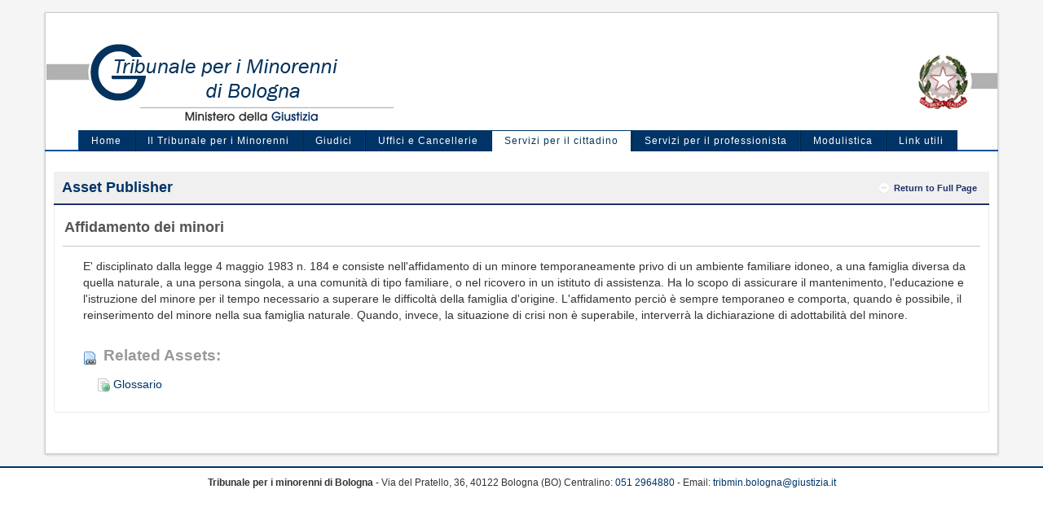

--- FILE ---
content_type: text/html; charset=utf-8
request_url: https://accounts.google.com/o/oauth2/postmessageRelay?parent=https%3A%2F%2Fwww.tribmin.bologna.giustizia.it&jsh=m%3B%2F_%2Fscs%2Fabc-static%2F_%2Fjs%2Fk%3Dgapi.lb.en.2kN9-TZiXrM.O%2Fd%3D1%2Frs%3DAHpOoo_B4hu0FeWRuWHfxnZ3V0WubwN7Qw%2Fm%3D__features__
body_size: 162
content:
<!DOCTYPE html><html><head><title></title><meta http-equiv="content-type" content="text/html; charset=utf-8"><meta http-equiv="X-UA-Compatible" content="IE=edge"><meta name="viewport" content="width=device-width, initial-scale=1, minimum-scale=1, maximum-scale=1, user-scalable=0"><script src='https://ssl.gstatic.com/accounts/o/2580342461-postmessagerelay.js' nonce="DHBWECgBf7akoSmnj34rZQ"></script></head><body><script type="text/javascript" src="https://apis.google.com/js/rpc:shindig_random.js?onload=init" nonce="DHBWECgBf7akoSmnj34rZQ"></script></body></html>